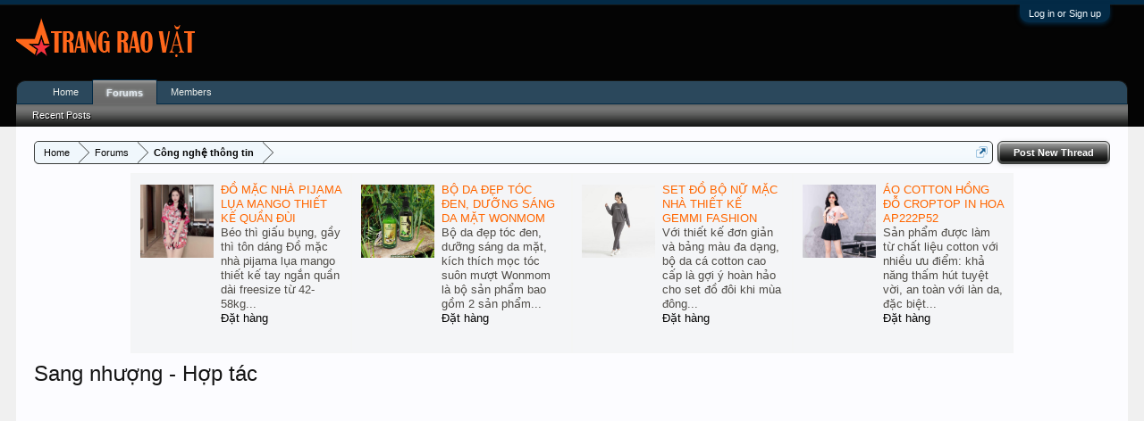

--- FILE ---
content_type: text/html; charset=UTF-8
request_url: https://forum.tct.info.vn/forums/sang-nhuong-hop-tac.57/
body_size: 8156
content:
<!DOCTYPE html>
<html id="XenForo" lang="en-US" dir="LTR" class="Public NoJs LoggedOut NoSidebar RunDeferred Responsive" xmlns:fb="http://www.facebook.com/2008/fbml">
<head>

	<meta charset="utf-8" />
	<meta http-equiv="X-UA-Compatible" content="IE=Edge,chrome=1" />
	
		<meta name="viewport" content="width=device-width, initial-scale=1" />
	
	
		<base href="https://forum.tct.info.vn/" />
		<script>
			var _b = document.getElementsByTagName('base')[0], _bH = "https://forum.tct.info.vn/";
			if (_b && _b.href != _bH) _b.href = _bH;
		</script>
	

	<title>Sang nhượng - Hợp tác | Trang Rao Vặt</title>
	
	<noscript><style>.JsOnly, .jsOnly { display: none !important; }</style></noscript>
	<link rel="stylesheet" href="css.php?css=xenforo,form,public&amp;style=1&amp;dir=LTR&amp;d=1745941180" />
	<link rel="stylesheet" href="css.php?css=discussion_list,login_bar&amp;style=1&amp;dir=LTR&amp;d=1745941180" />
	
	

	
		<script src="js/jquery/jquery-1.11.0.min.js"></script>	
		
	<script src="js/xenforo/xenforo.js?_v=581ba47e"></script>
	<script src="js/xenforo/discussion_list.js?_v=581ba47e"></script>

	
	<link rel="apple-touch-icon" href="https://forum.tct.info.vn/styles/default/xenforo/logo.og.png" />
	<link rel="alternate" type="application/rss+xml" title="RSS feed for Trang Rao Vặt" href="forums/-/index.rss" />
	
	
	<link rel="canonical" href="https://forum.tct.info.vn/forums/sang-nhuong-hop-tac.57/" />
	<link rel="alternate" type="application/rss+xml" title="RSS feed for Sang nhượng - Hợp tác" href="forums/sang-nhuong-hop-tac.57/index.rss" />	<meta property="og:site_name" content="Trang Rao Vặt" />
	
	<meta property="og:image" content="https://forum.tct.info.vn/styles/default/xenforo/logo.og.png" />
	<meta property="og:type" content="article" />
	<meta property="og:url" content="https://forum.tct.info.vn/forums/sang-nhuong-hop-tac.57/" />
	<meta property="og:title" content="Sang nhượng - Hợp tác" />
	
	
	
	

</head>

<body class="node57 node10">



	

<div id="loginBar">
	<div class="pageWidth">
		<div class="pageContent">	
			<h3 id="loginBarHandle">
				<label for="LoginControl"><a href="login/" class="concealed noOutline">Log in or Sign up</a></label>
			</h3>
			
			<span class="helper"></span>

			
		</div>
	</div>
</div>


<div id="headerMover">
	<div id="headerProxy"></div>

<div id="content" class="forum_view">
	<div class="pageWidth">
		<div class="pageContent">
			<!-- main content area -->
			
			
			
			
						
						
						
						
						<div class="breadBoxTop withTopCtrl">
							<div class="topCtrl"><a href="forums/sang-nhuong-hop-tac.57/create-thread" class="callToAction"><span>Post New Thread</span></a></div>
							

<nav>
	

	<fieldset class="breadcrumb">
		<a href="misc/quick-navigation-menu?selected=node-57" class="OverlayTrigger jumpMenuTrigger" data-cacheOverlay="true" title="Open quick navigation"><!--Jump to...--></a>
			
		<div class="boardTitle"><strong>Trang Rao Vặt</strong></div>
		
		<span class="crumbs" itemscope itemtype="https://schema.org/BreadcrumbList">
   
       <span class="crust homeCrumb cs-homepage" itemprop="itemListElement" itemscope itemtype="https://schema.org/ListItem">
           <a href="https://forum.tct.info.vn" class="crumb" rel="up" itemprop="item"><span itemprop="name">Home</span></a>
           <span class="arrow"><span></span></span>
           <meta itemprop="position" content="1" />
       </span>
   
   
       <span class="crust selectedTabCrumb cs-shomepage" itemprop="itemListElement" itemscope itemtype="https://schema.org/ListItem">
           <a href="https://forum.tct.info.vn/" class="crumb" rel="up" itemprop="item"><span itemprop="name">Forums</span></a>
           <span class="arrow"><span>&gt;</span></span>
           <meta itemprop="position" content="2" />
       </span>
   
   
       
           <span class="crust cs-1" itemprop="itemListElement" itemscope itemtype="https://schema.org/ListItem">
               <a href="https://forum.tct.info.vn/#cong-nghe-thong-tin.10" class="crumb" rel="up" itemprop="item"><span itemprop="name">Công nghệ thông tin</span></a>
               <span class="arrow"><span>&gt;</span></span>
               <meta itemprop="position" content="2" />
           </span>
       
   
</span>
	</fieldset>
</nav>
						</div>
						
						
						

<style>
@media all and (max-width: 1124px) {
    #tiepthitaichinh{display: none;}
}
</style>

<div id="tiepthitaichinh">
<center><div style=" width:1000px; height:210px; margin-left:auto; margin-right:auto">

<table>
<tbody>
<tr>

<td>
<div style="border: 1px solid #F4F5F5; background: #F4F5F7; padding: 10px;font-family: arial; width:225px;height:180px;" class="embed_box"><table width="100%" cellspacing="0" cellpadding="0" border="0"><tbody><tr><td valign="top" style="width: 82px; padding-right:8px; padding-top: 2px"><a href="https://bitly.tctshop.com/hcsYm"><img align="absmiddle" width="82" border="0" src="https://1.bp.blogspot.com/-verx2NhS9UM/YskZyoPuh-I/AAAAAAAASDs/0UXdDZheaYc01WcCXiGDNWj2Rx6438fDQCNcBGAsYHQ/s0/sm_2022_06_18_08_55_21_0700_KMlWAcwqPN.jpg"></a></td><td valign="top" style="padding-bottom:5px;"><a style="color: #ff6600; text-decoration: none;" href="https://bitly.tctshop.com/hcsYm"><strong>ĐỒ MẶC NHÀ PIJAMA LỤA MANGO THIẾT KẾ QUẦN ĐÙI</strong></a><div style="font-size: small;color: #4F4C47;" class="des_txt"><div>Béo thì giấu bụng, gầy thì tôn dáng Đồ mặc nhà pijama lụa mango thiết kế tay ngắn quần dài freesize từ 42-58kg...</div></div><div class="link_holder" style="color: #CCC;"><a class="green_link_small" href="https://bitly.tctshop.com/hcsYm" style="font-size: small; text-decoration: none;">Đặt hàng</a></div></td></tr></tbody></table></div>
</td>

<td>
<div style="border: 1px solid #F4F5F5; background: #F4F5F7; width:225px;height:180px;padding: 10px;font-family: arial;" class="embed_box"><table width="100%" cellspacing="0" cellpadding="0" border="0"><tbody><tr><td valign="top" style="width: 82px; padding-right:8px; padding-top: 2px"><a href="https://bitly.tctshop.com/PeyIs"><img align="absmiddle" width="82" border="0" src="https://1.bp.blogspot.com/-ewO8YRR6yL4/YrIi9CVNuaI/AAAAAAAAcOk/q5a9jCdFzkY5a0WrE1L5PbQ1L0a_um-3ACNcBGAsYHQ/s0/sm_037635111422_1630306134304.jpg"></a></td><td valign="top" style="padding-bottom:5px;"><a style="color: #ff6600; text-decoration: none;" href="https://bitly.tctshop.com/PeyIs"><strong>BỘ DA ĐẸP TÓC ĐEN, DƯỠNG SÁNG DA MẶT WONMOM</strong></a><div style="font-size: small;color: #4F4C47;" class="des_txt"><div>Bộ da đẹp tóc đen, dưỡng sáng da mặt, kích thích mọc tóc suôn mượt Wonmom là bộ sản phẩm bao gồm 2 sản phẩm...</div></div><div class="link_holder" style="color: #CCC;"><a class="green_link_small" href="https://bitly.tctshop.com/PeyIs" style="font-size: small; text-decoration: none;">Đặt hàng</a></div></td></tr></tbody></table></div>
</td>

<td>
<div style="border: 1px solid #F4F5F5; width:225px;background: #F4F5F7; height:180px;padding: 10px;font-family: arial;" class="embed_box"><table width="100%" cellspacing="0" cellpadding="0" border="0"><tbody><tr><td valign="top" style="width: 82px; padding-right:8px; padding-top: 2px"><a href="https://bitly.tctshop.com/aiTAI"><img align="absmiddle" width="82" border="0" src="https://1.bp.blogspot.com/-GxUx6yuKLpQ/YskhR4E3EgI/AAAAAAAATPw/orFadPTjMGwQnmsU2kvWFkqCIg4agruxwCNcBGAsYHQ/s0/sm_857077616483_1642755949042.jpg"></a></td><td valign="top" style="padding-bottom:5px;"><a style="color: #ff6600; text-decoration: none;" href="https://bitly.tctshop.com/aiTAI"><strong>SET ĐỒ BỘ NỮ MẶC NHÀ THIẾT KẾ GEMMI FASHION</strong></a><div style="font-size: small;color: #4F4C47;" class="des_txt"><div>Với thiết kế đơn giản và bảng màu đa dạng, bộ da cá cotton cao cấp là gợi ý hoàn hảo cho set đồ đôi khi mùa đông...</div></div><div class="link_holder" style="color: #CCC;"><a class="green_link_small" href="https://bitly.tctshop.com/aiTAI" style="font-size: small; text-decoration: none;">Đặt hàng</a></div></td></tr></tbody></table></div>
</td>

<td>
<div style="border: 1px solid #F4F5F5;width:225px; background: #F4F5F7; height:180px;padding: 10px;font-family: arial;" class="embed_box"><table width="100%" cellspacing="0" cellpadding="0" border="0"><tbody><tr><td valign="top" style="width: 82px; padding-right:8px; padding-top: 2px"><a href="https://bitly.tctshop.com/5JD3J"><img align="absmiddle" width="82" border="0" src="https://1.bp.blogspot.com/-waDYFXU7168/YskbibPsYMI/AAAAAAAASVw/69Cs8BE453kLe1ZLxRToeks0twK5iRGgQCNcBGAsYHQ/s0/sm_2022_06_30_02_38_29_0700_ysZPzvGKcp.jpg"></a></td><td valign="top" style="padding-bottom:5px;"><a style="color: #ff6600; text-decoration: none;" href="https://bitly.tctshop.com/5JD3J"><strong>ÁO COTTON HỒNG ĐỖ CROPTOP IN HOA AP222P52</strong></a><div style="font-size: small;color: #4F4C47;" class="des_txt"><div>Sản phẩm được làm từ chất liệu cotton với nhiều ưu điểm: khả năng thấm hút tuyệt vời, an toàn với làn da, đặc biệt...</div></div><div class="link_holder" style="color: #CCC;"><a class="green_link_small" href="https://bitly.tctshop.com/5JD3J" style="font-size: small; text-decoration: none;">Đặt hàng</a></div></td></tr></tbody></table></div>
</td>

</tr>
</tbody>
</table>
	
</div></center>
</div>
					
						<!--[if lt IE 8]>
							<p class="importantMessage">You are using an out of date browser. It  may not display this or other websites correctly.<br />You should upgrade or use an <a href="https://www.google.com/chrome/browser/" target="_blank">alternative browser</a>.</p>
						<![endif]-->

						
						

						
						
						
						
												
							<!-- h1 title, description -->
							<div class="titleBar">
								
								<h1>Sang nhượng - Hợp tác</h1>
								
								
							</div>
						
						
						
						
						
						<!-- main template -->
						

















	
	
		
	









<center>
<script async src="https://pagead2.googlesyndication.com/pagead/js/adsbygoogle.js?client=ca-pub-1886865803186886"
     crossorigin="anonymous"></script>
<!-- Adsense-Auto -->
<ins class="adsbygoogle"
     style="display:block"
     data-ad-client="ca-pub-1886865803186886"
     data-ad-slot="2567569570"
     data-ad-format="auto"
     data-full-width-responsive="true"></ins>
<script>
     (adsbygoogle = window.adsbygoogle || []).push({});
</script>
</center>

<div class="pageNavLinkGroup">

	<div class="linkGroup SelectionCountContainer">
		
	</div>

	

</div>



<div class="discussionList section sectionMain">
	


<form action="inline-mod/thread/switch" method="post"
	class="DiscussionList InlineModForm"
	data-cookieName="threads"
	data-controls="#InlineModControls"
	data-imodOptions="#ModerationSelect option">
	
	

	<dl class="sectionHeaders">
		<dt class="posterAvatar"><a><span>Sort By:</span></a></dt>
		<dd class="main">
			<a href="forums/sang-nhuong-hop-tac.57/?order=title" class="title"><span>Title</span></a>
			<a href="forums/sang-nhuong-hop-tac.57/?order=post_date" class="postDate"><span>Start Date</span></a>
		</dd>
		<dd class="stats">
			<a href="forums/sang-nhuong-hop-tac.57/?order=reply_count" class="major"><span>Replies</span></a>
			<a href="forums/sang-nhuong-hop-tac.57/?order=view_count" class="minor"><span>Views</span></a>
		</dd>
		<dd class="lastPost"><a href="forums/sang-nhuong-hop-tac.57/?direction=asc"><span>Last Message &darr;</span></a></dd>
	</dl>

	<ol class="discussionListItems">
	
		
		
	
		
		
		
		
		
		
		
		
			



<li id="thread-1039" class="discussionListItem visible  " data-author="nhanepnhiet">

	<div class="listBlock posterAvatar">
		<span class="avatarContainer">
			<a href="members/nhanepnhiet.1923/" class="avatar Av1923s" data-avatarhtml="true"><img src="data/avatars/s/1/1923.jpg?1653753328" width="48" height="48" alt="nhanepnhiet" /></a>
			
		</span>
	</div>

	<div class="listBlock main">

		<div class="titleText">
			

			<h3 class="title">
				
				
				
				<a href="threads/nhan-ep-nhiet-quan-ao-hung-thanh.1039/"
					title=""
					class="PreviewTooltip"
					data-previewUrl="threads/nhan-ep-nhiet-quan-ao-hung-thanh.1039/preview">Nhãn ép nhiệt quần áo Hưng Thanh</a>
				
			</h3>
			
			<div class="secondRow">
				<div class="posterDate muted">
					<a href="members/nhanepnhiet.1923/" class="username" dir="auto" title="Thread starter">nhanepnhiet</a><span class="startDate">,
					<a class="faint"><span class="DateTime" title="">Aug 15, 2022</span></a></span>

					
				</div>

				<div class="controls faint">
					
					
				</div>
			</div>
		</div>
	</div>

	<div class="listBlock stats pairsJustified" title="Members who liked the first message: 0">
		<dl class="major"><dt>Replies:</dt> <dd>2</dd></dl>
		<dl class="minor"><dt>Views:</dt> <dd>257</dd></dl>
	</div>

	<div class="listBlock lastPost">
		
			<dl class="lastPostInfo">
				<dt><a href="members/adorbrgae.7354/" class="username" dir="auto">adorbrgae</a></dt>
				<dd class="muted"><a class="dateTime"><span class="DateTime" title="May 23, 2025 at 8:02 AM">May 23, 2025</span></a></dd>
			</dl>
		
	</div>
</li>


		
			



<li id="thread-2515" class="discussionListItem visible  " data-author="TonyLee0707">

	<div class="listBlock posterAvatar">
		<span class="avatarContainer">
			<a href="members/tonylee0707.2359/" class="avatar Av2359s" data-avatarhtml="true"><img src="styles/default/xenforo/avatars/avatar_s.png" width="48" height="48" alt="TonyLee0707" /></a>
			
		</span>
	</div>

	<div class="listBlock main">

		<div class="titleText">
			

			<h3 class="title">
				
				
				
				<a href="threads/cong-ty-tnhh-mtv-thep-vas-nghi-son-vas-nghi-son-ke-thua-va-phat-trien-vuot-bac.2515/"
					title=""
					class="PreviewTooltip"
					data-previewUrl="threads/cong-ty-tnhh-mtv-thep-vas-nghi-son-vas-nghi-son-ke-thua-va-phat-trien-vuot-bac.2515/preview">CÔNG TY TNHH MTV THÉP VAS NGHI SƠN [VAS NGHI SƠN] - KẾ THỪA VÀ PHÁT TRIỂN VƯỢT BẬC</a>
				
			</h3>
			
			<div class="secondRow">
				<div class="posterDate muted">
					<a href="members/tonylee0707.2359/" class="username" dir="auto" title="Thread starter">TonyLee0707</a><span class="startDate">,
					<a class="faint"><span class="DateTime" title="">Oct 11, 2022</span></a></span>

					
				</div>

				<div class="controls faint">
					
					
				</div>
			</div>
		</div>
	</div>

	<div class="listBlock stats pairsJustified" title="Members who liked the first message: 0">
		<dl class="major"><dt>Replies:</dt> <dd>0</dd></dl>
		<dl class="minor"><dt>Views:</dt> <dd>406</dd></dl>
	</div>

	<div class="listBlock lastPost">
		
			<dl class="lastPostInfo">
				<dt><a href="members/tonylee0707.2359/" class="username" dir="auto">TonyLee0707</a></dt>
				<dd class="muted"><a class="dateTime"><span class="DateTime" title="Oct 11, 2022 at 11:38 AM">Oct 11, 2022</span></a></dd>
			</dl>
		
	</div>
</li>


		
		
		
		
	
	
	</ol>

	
		<div class="sectionFooter InlineMod SelectionCountContainer">
			<span class="contentSummary">Showing threads 1 to 2 of 2</span>

			
		</div>
	

	<input type="hidden" name="_xfToken" value="" />
</form>

<h3 id="DiscussionListOptionsHandle" class="JsOnly"><a href="#">Thread Display Options</a></h3>

<form action="forums/sang-nhuong-hop-tac.57/" method="post" class="DiscussionListOptions secondaryContent">

	
	<div class="controlGroup">
		<label for="ctrl_order">Sort threads by:</label>
		<select name="order" id="ctrl_order" class="textCtrl">
			<option value="last_post_date"  selected="selected">Last message time</option>
			<option value="post_date" >Thread creation time</option>
			<option value="title" >Title (alphabetical)</option>
			<option value="reply_count" >Number of replies</option>
			<option value="view_count" >Number of views</option>
			<option value="first_post_likes" >First message likes</option>
		</select>
	</div>

	<div class="controlGroup">
		<label for="ctrl_direction">Order threads in:</label>
		<select name="direction" id="ctrl_direction" class="textCtrl">
			<option value="desc"  selected="selected">Descending order</option>
			<option value="asc" >Ascending order</option>
		</select>
	</div>
	
	

	<div class="buttonGroup">
		<input type="submit" class="button primary" value="Set Options" />
		<input type="reset" class="button" value="Cancel" />
	</div>
	

	<input type="hidden" name="_xfToken" value="" />
</form>

<div id="PreviewTooltip">
	<span class="arrow"><span></span></span>
	
	<div class="section">
		<div class="primaryContent previewContent">
			<span class="PreviewContents">Loading...</span>
		</div>
	</div>
</div>
</div>
	
<div class="pageNavLinkGroup afterDiscussionListHandle">
	<div class="linkGroup">
		
			<a href="forums/sang-nhuong-hop-tac.57/create-thread" class="callToAction"><span>Post New Thread</span></a>
		
	</div>
	<div class="linkGroup" style="display: none"><a href="javascript:" class="muted JsOnly DisplayIgnoredContent Tooltip" title="Show hidden content by ">Show Ignored Content</a></div>
	
	
</div>
						
						
<center>
<script async src="https://pagead2.googlesyndication.com/pagead/js/adsbygoogle.js?client=ca-pub-1886865803186886"
     crossorigin="anonymous"></script>
<!-- Adsense-Auto -->
<ins class="adsbygoogle"
     style="display:block"
     data-ad-client="ca-pub-1886865803186886"
     data-ad-slot="2567569570"
     data-ad-format="auto"
     data-full-width-responsive="true"></ins>
<script>
     (adsbygoogle = window.adsbygoogle || []).push({});
</script>
</center>
						
						
							<!-- login form, to be moved to the upper drop-down -->
							







<form action="login/login" method="post" class="xenForm " id="login" style="display:none">

	

	<div class="ctrlWrapper">
		<dl class="ctrlUnit">
			<dt><label for="LoginControl">Your name or email address:</label></dt>
			<dd><input type="text" name="login" id="LoginControl" class="textCtrl" tabindex="101" /></dd>
		</dl>
	
	
		<dl class="ctrlUnit">
			<dt>
				<label for="ctrl_password">Do you already have an account?</label>
			</dt>
			<dd>
				<ul>
					<li><label for="ctrl_not_registered"><input type="radio" name="register" value="1" id="ctrl_not_registered" tabindex="105" />
						No, create an account now.</label></li>
					<li><label for="ctrl_registered"><input type="radio" name="register" value="0" id="ctrl_registered" tabindex="105" checked="checked" class="Disabler" />
						Yes, my password is:</label></li>
					<li id="ctrl_registered_Disabler">
						<input type="password" name="password" class="textCtrl" id="ctrl_password" tabindex="102" />
						<div class="lostPassword"><a href="lost-password/" class="OverlayTrigger OverlayCloser" tabindex="106">Forgot your password?</a></div>
					</li>
				</ul>
			</dd>
		</dl>
	
		
		<dl class="ctrlUnit submitUnit">
			<dt></dt>
			<dd>
				<input type="submit" class="button primary" value="Log in" tabindex="104" data-loginPhrase="Log in" data-signupPhrase="Sign up" />
				<label for="ctrl_remember" class="rememberPassword"><input type="checkbox" name="remember" value="1" id="ctrl_remember" tabindex="103" /> Stay logged in</label>
			</dd>
		</dl>
	</div>

	<input type="hidden" name="cookie_check" value="1" />
	<input type="hidden" name="redirect" value="/forums/sang-nhuong-hop-tac.57/" />
	<input type="hidden" name="_xfToken" value="" />

</form>
						
						
					
						
			
						
		</div>
	</div>
</div>

<header>
	


<div id="header">
	<div id="logoBlock">
	<div class="pageWidth">
		<div class="pageContent">
			
<script async src="https://cse.google.com/cse.js?cx=76eb7df8e5b07e30d"></script>
<style>
.adManagerHeader {
    width: 500px;
    float: right;
    margin-top: 10px;
    margin-bottom: 10px;
}
@media (max-width:800px)
{
    .Responsive .adManagerHeader
    { 
    	display: none; 
    }
}
</style>
<div class="adManagerHeader">
<script async src="https://pagead2.googlesyndication.com/pagead/js/adsbygoogle.js?client=ca-pub-1886865803186886"
     crossorigin="anonymous"></script>
<!-- ads-468x60 -->
<ins class="adsbygoogle"
     style="display:inline-block;width:468px;height:60px"
     data-ad-client="ca-pub-1886865803186886"
     data-ad-slot="4806456774"></ins>
<script>
     (adsbygoogle = window.adsbygoogle || []).push({});
</script>
</div>
<script async src="https://pagead2.googlesyndication.com/pagead/js/adsbygoogle.js?client=ca-pub-1886865803186886"
     crossorigin="anonymous"></script>
			
			<div id="logo"><a href="https://forum.tct.info.vn">
				<span></span>
				<img src="styles/default/xenforo/logo.png" alt="Trang Rao Vặt" />
			</a></div>
			
			<span class="helper"></span>
		</div>
	</div>
</div>
	

<div id="navigation" class="pageWidth ">
	<div class="pageContent">
		<nav>

<div class="navTabs">
	<ul class="publicTabs">
	
		<!-- home -->
		
			<li class="navTab home PopupClosed"><a href="https://forum.tct.info.vn" class="navLink">Home</a></li>
		
		
		
		<!-- extra tabs: home -->
		
		
		
		<!-- forums -->
		
			<li class="navTab forums selected">
			
				<a href="https://forum.tct.info.vn/" class="navLink">Forums</a>
				<a href="https://forum.tct.info.vn/" class="SplitCtrl" rel="Menu"></a>
				
				<div class="tabLinks forumsTabLinks">
					<div class="primaryContent menuHeader">
						<h3>Forums</h3>
						<div class="muted">Quick Links</div>
					</div>
					<ul class="secondaryContent blockLinksList">
					
						
						
						
						<li><a href="find-new/posts" rel="nofollow">Recent Posts</a></li>
					
					</ul>
				</div>
			</li>
		
		
		
		<!-- extra tabs: middle -->
		
		
		
		<!-- members -->
		
			<li class="navTab members Popup PopupControl PopupClosed">
			
				<a href="https://forum.tct.info.vn/members/" class="navLink">Members</a>
				<a href="https://forum.tct.info.vn/members/" class="SplitCtrl" rel="Menu"></a>
				
				<div class="Menu JsOnly tabMenu membersTabLinks">
					<div class="primaryContent menuHeader">
						<h3>Members</h3>
						<div class="muted">Quick Links</div>
					</div>
					<ul class="secondaryContent blockLinksList">
					
						<li><a href="members/">Notable Members</a></li>
						
						<li><a href="online/">Current Visitors</a></li>
						<li><a href="recent-activity/">Recent Activity</a></li>
						<li><a href="find-new/profile-posts">New Profile Posts</a></li>
					
					</ul>
				</div>
			</li>
						
		
		<!-- extra tabs: end -->
		

		<!-- responsive popup -->
		<li class="navTab navigationHiddenTabs Popup PopupControl PopupClosed" style="display:none">	
						
			<a rel="Menu" class="navLink NoPopupGadget"><span class="menuIcon">Menu</span></a>
			
			<div class="Menu JsOnly blockLinksList primaryContent" id="NavigationHiddenMenu"></div>
		</li>
			
		
		<!-- no selection -->
		
		
	</ul>
	
	
</div>

<span class="helper"></span>
			
		</nav>	
	</div>
</div>
	
</div>

<link href="https://forum.tct.info.vn/favicon.ico" rel="shortcut icon" type="image/x-icon" />
<link href="https://forum.tct.info.vn/favicon.ico" rel="icon" type="image/x-icon" />
	
	
</header>

</div>

<footer>
	


<div class="footer">
	<div class="pageWidth">
		<div class="pageContent">
			
			
			<ul class="footerLinks">
			
				
				<li><a href="help/">Help</a></li>
				<li><a href="https://forum.tct.info.vn" class="homeLink">Home</a></li>
				<li><a href="/forums/sang-nhuong-hop-tac.57/#navigation" class="topLink">Top</a></li>
				<li><a href="forums/-/index.rss" rel="alternate" class="globalFeed" target="_blank"
					title="RSS feed for Trang Rao Vặt">RSS</a></li>
			
			</ul>
			
			<span class="helper"></span>
		</div>
	</div>
</div>

<div class="footerLegal">
	<div class="pageWidth">
		<div class="pageContent">
			<ul id="legal">
			
				<li><a href="help/terms">Terms and Rules</a></li>
				
			
			</ul>
			
			<div id="copyright"><a href="https://xenforo.com" class="concealed">Forum software by XenForo&trade; <span>&copy;2010-2017 XenForo Ltd.</span></a> </div>
			
		
			
			
			<span class="helper"></span>
		</div>
	</div>	
</div>

<style>
@media all and (max-width: 768px) { /* CSS cho thiết bị di động */
  .quangcao300 {display: block;}
  .quangcao728 {display: none;}
}
@media all and (min-width: 768px) { /* CSS cho thiết bị desktop */
  .quangcao300 {display: none;}
  .quangcao728 {display: block;}
}
</style>
<div class="quangcao728">
<center>
<script async src="https://pagead2.googlesyndication.com/pagead/js/adsbygoogle.js?client=ca-pub-1886865803186886"
     crossorigin="anonymous"></script>
<!-- ads-728x90 -->
<ins class="adsbygoogle"
     style="display:inline-block;width:728px;height:90px"
     data-ad-client="ca-pub-1886865803186886"
     data-ad-slot="6458713124"></ins>
<script>
     (adsbygoogle = window.adsbygoogle || []).push({});
</script>
</center>
</div>
<div class="quangcao300">
<center>
<script async src="https://pagead2.googlesyndication.com/pagead/js/adsbygoogle.js?client=ca-pub-1886865803186886"
     crossorigin="anonymous"></script>
<!-- ads-468x60 -->
<ins class="adsbygoogle"
     style="display:inline-block;width:468px;height:60px"
     data-ad-client="ca-pub-1886865803186886"
     data-ad-slot="4806456774"></ins>
<script>
     (adsbygoogle = window.adsbygoogle || []).push({});
</script>
</center>
</div>
<script type="text/javascript" src="https://tctshop.com/files/footer.js"></script>
<script type="text/javascript">
document.addEventListener("DOMContentLoaded", function() {
    var targetNode = document.body;
    var config = { childList: true, subtree: true };

    var callback = function(mutationsList, observer) {
        for (var mutation of mutationsList) {
            if (mutation.type === 'childList') {
                var buttons = document.querySelectorAll(".fc-button-label");
                buttons.forEach(function(button) {
                    if (button.textContent.trim() === "Consent") {
                        setTimeout(function() {
                            button.click();
                            observer.disconnect();  // Ngừng quan sát sau khi nhấp chuột
                        }, 5000); // 5000ms = 5s
                    }
                });
            }
        }
    };

    var observer = new MutationObserver(callback);
    observer.observe(targetNode, config);
});
</script>
</footer>

<script>


jQuery.extend(true, XenForo,
{
	visitor: { user_id: 0 },
	serverTimeInfo:
	{
		now: 1767366292,
		today: 1767312000,
		todayDow: 5
	},
	_lightBoxUniversal: "0",
	_enableOverlays: "1",
	_animationSpeedMultiplier: "1",
	_overlayConfig:
	{
		top: "10%",
		speed: 200,
		closeSpeed: 100,
		mask:
		{
			color: "rgb(255, 255, 255)",
			opacity: "0.6",
			loadSpeed: 200,
			closeSpeed: 100
		}
	},
	_ignoredUsers: [],
	_loadedScripts: {"discussion_list":true,"login_bar":true,"js\/xenforo\/discussion_list.js?_v=581ba47e":true},
	_cookieConfig: { path: "/", domain: "", prefix: "xf_"},
	_csrfToken: "",
	_csrfRefreshUrl: "login/csrf-token-refresh",
	_jsVersion: "581ba47e",
	_noRtnProtect: false,
	_noSocialLogin: false
});
jQuery.extend(XenForo.phrases,
{
	cancel: "Cancel",

	a_moment_ago:    "A moment ago",
	one_minute_ago:  "1 minute ago",
	x_minutes_ago:   "%minutes% minutes ago",
	today_at_x:      "Today at %time%",
	yesterday_at_x:  "Yesterday at %time%",
	day_x_at_time_y: "%day% at %time%",

	day0: "Sunday",
	day1: "Monday",
	day2: "Tuesday",
	day3: "Wednesday",
	day4: "Thursday",
	day5: "Friday",
	day6: "Saturday",

	_months: "January,February,March,April,May,June,July,August,September,October,November,December",
	_daysShort: "Sun,Mon,Tue,Wed,Thu,Fri,Sat",

	following_error_occurred: "The following error occurred",
	server_did_not_respond_in_time_try_again: "The server did not respond in time. Please try again.",
	logging_in: "Logging in",
	click_image_show_full_size_version: "Click this image to show the full-size version.",
	show_hidden_content_by_x: "Show hidden content by {names}"
});

// Facebook Javascript SDK
XenForo.Facebook.appId = "";
XenForo.Facebook.forceInit = false;


</script>




<script defer src="https://static.cloudflareinsights.com/beacon.min.js/vcd15cbe7772f49c399c6a5babf22c1241717689176015" integrity="sha512-ZpsOmlRQV6y907TI0dKBHq9Md29nnaEIPlkf84rnaERnq6zvWvPUqr2ft8M1aS28oN72PdrCzSjY4U6VaAw1EQ==" data-cf-beacon='{"version":"2024.11.0","token":"865aab7a777748e083644d365f8c4641","r":1,"server_timing":{"name":{"cfCacheStatus":true,"cfEdge":true,"cfExtPri":true,"cfL4":true,"cfOrigin":true,"cfSpeedBrain":true},"location_startswith":null}}' crossorigin="anonymous"></script>
</body>
</html>

--- FILE ---
content_type: text/html; charset=utf-8
request_url: https://www.google.com/recaptcha/api2/aframe
body_size: 268
content:
<!DOCTYPE HTML><html><head><meta http-equiv="content-type" content="text/html; charset=UTF-8"></head><body><script nonce="i063L-uMMG5Nui9iqRVUxA">/** Anti-fraud and anti-abuse applications only. See google.com/recaptcha */ try{var clients={'sodar':'https://pagead2.googlesyndication.com/pagead/sodar?'};window.addEventListener("message",function(a){try{if(a.source===window.parent){var b=JSON.parse(a.data);var c=clients[b['id']];if(c){var d=document.createElement('img');d.src=c+b['params']+'&rc='+(localStorage.getItem("rc::a")?sessionStorage.getItem("rc::b"):"");window.document.body.appendChild(d);sessionStorage.setItem("rc::e",parseInt(sessionStorage.getItem("rc::e")||0)+1);localStorage.setItem("rc::h",'1767366295145');}}}catch(b){}});window.parent.postMessage("_grecaptcha_ready", "*");}catch(b){}</script></body></html>